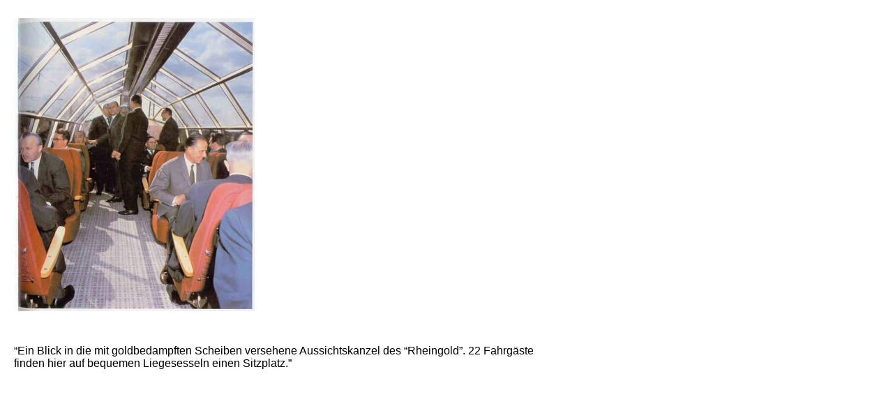

--- FILE ---
content_type: text/html
request_url: http://www.jeanmarcmonhart.ch/jmm_pictures/html/palm_121a.html
body_size: 748
content:
<!DOCTYPE HTML PUBLIC "-//W3C//DTD HTML 3.2 FINAL//EN">

<HTML>
<HEAD><META HTTP-EQUIV="Content-Type" CONTENT="text/html; charset=ISO-8859-1">

<TITLE>palm_121a</TITLE>
<META NAME="Generator" CONTENT="NetObjects Fusion  3.0.1 for Windows">

</HEAD>

<BODY  BGCOLOR="#FFFFFF" LINK="#0000FF" VLINK="#800080" TEXT="#000000" TOPMARGIN=16 LEFTMARGIN=10 MARGINWIDTH=10 MARGINHEIGHT=16>

  <TABLE BORDER=0 CELLSPACING=0 CELLPADDING=0 WIDTH=760>
   <TR VALIGN="top" ALIGN="left">
	<TD WIDTH=10 HEIGHT =10><IMG SRC="../assets/images/auto_generated_images/clearpixel.gif" WIDTH =10 HEIGHT=1 BORDER=0></TD>
	<TD></TD>
	<TD WIDTH=405><IMG SRC="../assets/images/auto_generated_images/clearpixel.gif" WIDTH =405 HEIGHT=1 BORDER=0></TD>
   </TR>
   <TR VALIGN="top" ALIGN="left">
	<TD HEIGHT =420></TD>
	<TD WIDTH=345 ALIGN="left" VALIGN="top"><A HREF="../html/palm.html#palm_121a_a"><IMG id="Bild1" HEIGHT=420 WIDTH=345 SRC="../assets/images/121a_420_rheingold_kuppel.jpg"  BORDER=0  ALT="121a_420_rheingold_kuppel" ></A></TD>
	<TD></TD>
   </TR>
   <TR VALIGN="top" ALIGN="left">
	<TD COLSPAN=3 HEIGHT =48></TD>
   </TR>
   <TR VALIGN="top" ALIGN="left">
	<TD></TD>
	<TD WIDTH=750 COLSPAN=2 BGCOLOR="#FFFFFF">
<P><FONT FACE="Arial,Helvetica,Univers,Zurich BT">“Ein Blick in die mit goldbedampften Scheiben versehene Aussichtskanzel des “Rheingold”. 22 Fahrgäste finden hier auf bequemen Liegesesseln einen Sitzplatz.”</FONT></TD>
   </TR>
  </TABLE></BODY>
</HTML>
